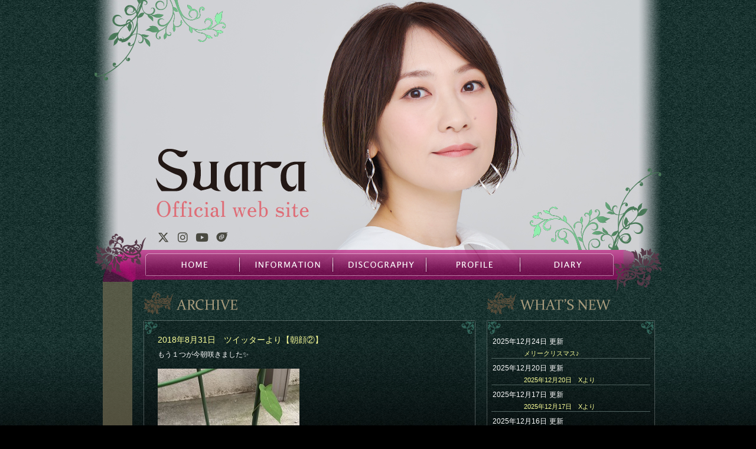

--- FILE ---
content_type: text/html; charset=UTF-8
request_url: https://fixrecords.com/suara/date/2018/08
body_size: 80235
content:
<!DOCTYPE html>
<html lang="ja">
<head>
<meta charset="UTF-8" />
<meta http-equiv="X-UA-Compatible" content="IE=edge,chrome=1" />
<!--[if lt IE 9]>
<script src="/js/html5shiv.js"></script>
<link rel="stylesheet" type="text/css" href="/css/ie8.css" media="screen,print">
<![endif]-->
<title>8月 | 2018 | Suara 公式サイト</title>
<link rel="shortcut icon" type="image/x-icon" href="/favicon.ico"/>
<link rel="stylesheet" type="text/css" media="all" href="https://fixrecords.com/suara/wp-content/themes/fixrecords/css/suara/local.css" />
<link rel="stylesheet" href="https://cdnjs.cloudflare.com/ajax/libs/font-awesome/6.4.2/css/all.min.css" integrity="sha512-z3gLpd7yknf1YoNbCzqRKc4qyor8gaKU1qmn+CShxbuBusANI9QpRohGBreCFkKxLhei6S9CQXFEbbKuqLg0DA==" crossorigin="anonymous" referrerpolicy="no-referrer">
	<script type="text/javascript" src="/js/jquery.min.js"></script>
<meta name='robots' content='max-image-preview:large' />
	<style>img:is([sizes="auto" i], [sizes^="auto," i]) { contain-intrinsic-size: 3000px 1500px }</style>
	<link rel="alternate" type="application/rss+xml" title="Suara 公式サイト &raquo; フィード" href="https://fixrecords.com/suara/feed" />
<link rel="alternate" type="application/rss+xml" title="Suara 公式サイト &raquo; コメントフィード" href="https://fixrecords.com/suara/comments/feed" />
<script type="text/javascript">
/* <![CDATA[ */
window._wpemojiSettings = {"baseUrl":"https:\/\/s.w.org\/images\/core\/emoji\/16.0.1\/72x72\/","ext":".png","svgUrl":"https:\/\/s.w.org\/images\/core\/emoji\/16.0.1\/svg\/","svgExt":".svg","source":{"concatemoji":"https:\/\/fixrecords.com\/suara\/wp-includes\/js\/wp-emoji-release.min.js?ver=6.8.3"}};
/*! This file is auto-generated */
!function(s,n){var o,i,e;function c(e){try{var t={supportTests:e,timestamp:(new Date).valueOf()};sessionStorage.setItem(o,JSON.stringify(t))}catch(e){}}function p(e,t,n){e.clearRect(0,0,e.canvas.width,e.canvas.height),e.fillText(t,0,0);var t=new Uint32Array(e.getImageData(0,0,e.canvas.width,e.canvas.height).data),a=(e.clearRect(0,0,e.canvas.width,e.canvas.height),e.fillText(n,0,0),new Uint32Array(e.getImageData(0,0,e.canvas.width,e.canvas.height).data));return t.every(function(e,t){return e===a[t]})}function u(e,t){e.clearRect(0,0,e.canvas.width,e.canvas.height),e.fillText(t,0,0);for(var n=e.getImageData(16,16,1,1),a=0;a<n.data.length;a++)if(0!==n.data[a])return!1;return!0}function f(e,t,n,a){switch(t){case"flag":return n(e,"\ud83c\udff3\ufe0f\u200d\u26a7\ufe0f","\ud83c\udff3\ufe0f\u200b\u26a7\ufe0f")?!1:!n(e,"\ud83c\udde8\ud83c\uddf6","\ud83c\udde8\u200b\ud83c\uddf6")&&!n(e,"\ud83c\udff4\udb40\udc67\udb40\udc62\udb40\udc65\udb40\udc6e\udb40\udc67\udb40\udc7f","\ud83c\udff4\u200b\udb40\udc67\u200b\udb40\udc62\u200b\udb40\udc65\u200b\udb40\udc6e\u200b\udb40\udc67\u200b\udb40\udc7f");case"emoji":return!a(e,"\ud83e\udedf")}return!1}function g(e,t,n,a){var r="undefined"!=typeof WorkerGlobalScope&&self instanceof WorkerGlobalScope?new OffscreenCanvas(300,150):s.createElement("canvas"),o=r.getContext("2d",{willReadFrequently:!0}),i=(o.textBaseline="top",o.font="600 32px Arial",{});return e.forEach(function(e){i[e]=t(o,e,n,a)}),i}function t(e){var t=s.createElement("script");t.src=e,t.defer=!0,s.head.appendChild(t)}"undefined"!=typeof Promise&&(o="wpEmojiSettingsSupports",i=["flag","emoji"],n.supports={everything:!0,everythingExceptFlag:!0},e=new Promise(function(e){s.addEventListener("DOMContentLoaded",e,{once:!0})}),new Promise(function(t){var n=function(){try{var e=JSON.parse(sessionStorage.getItem(o));if("object"==typeof e&&"number"==typeof e.timestamp&&(new Date).valueOf()<e.timestamp+604800&&"object"==typeof e.supportTests)return e.supportTests}catch(e){}return null}();if(!n){if("undefined"!=typeof Worker&&"undefined"!=typeof OffscreenCanvas&&"undefined"!=typeof URL&&URL.createObjectURL&&"undefined"!=typeof Blob)try{var e="postMessage("+g.toString()+"("+[JSON.stringify(i),f.toString(),p.toString(),u.toString()].join(",")+"));",a=new Blob([e],{type:"text/javascript"}),r=new Worker(URL.createObjectURL(a),{name:"wpTestEmojiSupports"});return void(r.onmessage=function(e){c(n=e.data),r.terminate(),t(n)})}catch(e){}c(n=g(i,f,p,u))}t(n)}).then(function(e){for(var t in e)n.supports[t]=e[t],n.supports.everything=n.supports.everything&&n.supports[t],"flag"!==t&&(n.supports.everythingExceptFlag=n.supports.everythingExceptFlag&&n.supports[t]);n.supports.everythingExceptFlag=n.supports.everythingExceptFlag&&!n.supports.flag,n.DOMReady=!1,n.readyCallback=function(){n.DOMReady=!0}}).then(function(){return e}).then(function(){var e;n.supports.everything||(n.readyCallback(),(e=n.source||{}).concatemoji?t(e.concatemoji):e.wpemoji&&e.twemoji&&(t(e.twemoji),t(e.wpemoji)))}))}((window,document),window._wpemojiSettings);
/* ]]> */
</script>
<style id='wp-emoji-styles-inline-css' type='text/css'>

	img.wp-smiley, img.emoji {
		display: inline !important;
		border: none !important;
		box-shadow: none !important;
		height: 1em !important;
		width: 1em !important;
		margin: 0 0.07em !important;
		vertical-align: -0.1em !important;
		background: none !important;
		padding: 0 !important;
	}
</style>
<link rel='stylesheet' id='wp-block-library-css' href='https://fixrecords.com/suara/wp-includes/css/dist/block-library/style.min.css?ver=6.8.3' type='text/css' media='all' />
<style id='classic-theme-styles-inline-css' type='text/css'>
/*! This file is auto-generated */
.wp-block-button__link{color:#fff;background-color:#32373c;border-radius:9999px;box-shadow:none;text-decoration:none;padding:calc(.667em + 2px) calc(1.333em + 2px);font-size:1.125em}.wp-block-file__button{background:#32373c;color:#fff;text-decoration:none}
</style>
<style id='global-styles-inline-css' type='text/css'>
:root{--wp--preset--aspect-ratio--square: 1;--wp--preset--aspect-ratio--4-3: 4/3;--wp--preset--aspect-ratio--3-4: 3/4;--wp--preset--aspect-ratio--3-2: 3/2;--wp--preset--aspect-ratio--2-3: 2/3;--wp--preset--aspect-ratio--16-9: 16/9;--wp--preset--aspect-ratio--9-16: 9/16;--wp--preset--color--black: #000000;--wp--preset--color--cyan-bluish-gray: #abb8c3;--wp--preset--color--white: #ffffff;--wp--preset--color--pale-pink: #f78da7;--wp--preset--color--vivid-red: #cf2e2e;--wp--preset--color--luminous-vivid-orange: #ff6900;--wp--preset--color--luminous-vivid-amber: #fcb900;--wp--preset--color--light-green-cyan: #7bdcb5;--wp--preset--color--vivid-green-cyan: #00d084;--wp--preset--color--pale-cyan-blue: #8ed1fc;--wp--preset--color--vivid-cyan-blue: #0693e3;--wp--preset--color--vivid-purple: #9b51e0;--wp--preset--gradient--vivid-cyan-blue-to-vivid-purple: linear-gradient(135deg,rgba(6,147,227,1) 0%,rgb(155,81,224) 100%);--wp--preset--gradient--light-green-cyan-to-vivid-green-cyan: linear-gradient(135deg,rgb(122,220,180) 0%,rgb(0,208,130) 100%);--wp--preset--gradient--luminous-vivid-amber-to-luminous-vivid-orange: linear-gradient(135deg,rgba(252,185,0,1) 0%,rgba(255,105,0,1) 100%);--wp--preset--gradient--luminous-vivid-orange-to-vivid-red: linear-gradient(135deg,rgba(255,105,0,1) 0%,rgb(207,46,46) 100%);--wp--preset--gradient--very-light-gray-to-cyan-bluish-gray: linear-gradient(135deg,rgb(238,238,238) 0%,rgb(169,184,195) 100%);--wp--preset--gradient--cool-to-warm-spectrum: linear-gradient(135deg,rgb(74,234,220) 0%,rgb(151,120,209) 20%,rgb(207,42,186) 40%,rgb(238,44,130) 60%,rgb(251,105,98) 80%,rgb(254,248,76) 100%);--wp--preset--gradient--blush-light-purple: linear-gradient(135deg,rgb(255,206,236) 0%,rgb(152,150,240) 100%);--wp--preset--gradient--blush-bordeaux: linear-gradient(135deg,rgb(254,205,165) 0%,rgb(254,45,45) 50%,rgb(107,0,62) 100%);--wp--preset--gradient--luminous-dusk: linear-gradient(135deg,rgb(255,203,112) 0%,rgb(199,81,192) 50%,rgb(65,88,208) 100%);--wp--preset--gradient--pale-ocean: linear-gradient(135deg,rgb(255,245,203) 0%,rgb(182,227,212) 50%,rgb(51,167,181) 100%);--wp--preset--gradient--electric-grass: linear-gradient(135deg,rgb(202,248,128) 0%,rgb(113,206,126) 100%);--wp--preset--gradient--midnight: linear-gradient(135deg,rgb(2,3,129) 0%,rgb(40,116,252) 100%);--wp--preset--font-size--small: 13px;--wp--preset--font-size--medium: 20px;--wp--preset--font-size--large: 36px;--wp--preset--font-size--x-large: 42px;--wp--preset--spacing--20: 0.44rem;--wp--preset--spacing--30: 0.67rem;--wp--preset--spacing--40: 1rem;--wp--preset--spacing--50: 1.5rem;--wp--preset--spacing--60: 2.25rem;--wp--preset--spacing--70: 3.38rem;--wp--preset--spacing--80: 5.06rem;--wp--preset--shadow--natural: 6px 6px 9px rgba(0, 0, 0, 0.2);--wp--preset--shadow--deep: 12px 12px 50px rgba(0, 0, 0, 0.4);--wp--preset--shadow--sharp: 6px 6px 0px rgba(0, 0, 0, 0.2);--wp--preset--shadow--outlined: 6px 6px 0px -3px rgba(255, 255, 255, 1), 6px 6px rgba(0, 0, 0, 1);--wp--preset--shadow--crisp: 6px 6px 0px rgba(0, 0, 0, 1);}:where(.is-layout-flex){gap: 0.5em;}:where(.is-layout-grid){gap: 0.5em;}body .is-layout-flex{display: flex;}.is-layout-flex{flex-wrap: wrap;align-items: center;}.is-layout-flex > :is(*, div){margin: 0;}body .is-layout-grid{display: grid;}.is-layout-grid > :is(*, div){margin: 0;}:where(.wp-block-columns.is-layout-flex){gap: 2em;}:where(.wp-block-columns.is-layout-grid){gap: 2em;}:where(.wp-block-post-template.is-layout-flex){gap: 1.25em;}:where(.wp-block-post-template.is-layout-grid){gap: 1.25em;}.has-black-color{color: var(--wp--preset--color--black) !important;}.has-cyan-bluish-gray-color{color: var(--wp--preset--color--cyan-bluish-gray) !important;}.has-white-color{color: var(--wp--preset--color--white) !important;}.has-pale-pink-color{color: var(--wp--preset--color--pale-pink) !important;}.has-vivid-red-color{color: var(--wp--preset--color--vivid-red) !important;}.has-luminous-vivid-orange-color{color: var(--wp--preset--color--luminous-vivid-orange) !important;}.has-luminous-vivid-amber-color{color: var(--wp--preset--color--luminous-vivid-amber) !important;}.has-light-green-cyan-color{color: var(--wp--preset--color--light-green-cyan) !important;}.has-vivid-green-cyan-color{color: var(--wp--preset--color--vivid-green-cyan) !important;}.has-pale-cyan-blue-color{color: var(--wp--preset--color--pale-cyan-blue) !important;}.has-vivid-cyan-blue-color{color: var(--wp--preset--color--vivid-cyan-blue) !important;}.has-vivid-purple-color{color: var(--wp--preset--color--vivid-purple) !important;}.has-black-background-color{background-color: var(--wp--preset--color--black) !important;}.has-cyan-bluish-gray-background-color{background-color: var(--wp--preset--color--cyan-bluish-gray) !important;}.has-white-background-color{background-color: var(--wp--preset--color--white) !important;}.has-pale-pink-background-color{background-color: var(--wp--preset--color--pale-pink) !important;}.has-vivid-red-background-color{background-color: var(--wp--preset--color--vivid-red) !important;}.has-luminous-vivid-orange-background-color{background-color: var(--wp--preset--color--luminous-vivid-orange) !important;}.has-luminous-vivid-amber-background-color{background-color: var(--wp--preset--color--luminous-vivid-amber) !important;}.has-light-green-cyan-background-color{background-color: var(--wp--preset--color--light-green-cyan) !important;}.has-vivid-green-cyan-background-color{background-color: var(--wp--preset--color--vivid-green-cyan) !important;}.has-pale-cyan-blue-background-color{background-color: var(--wp--preset--color--pale-cyan-blue) !important;}.has-vivid-cyan-blue-background-color{background-color: var(--wp--preset--color--vivid-cyan-blue) !important;}.has-vivid-purple-background-color{background-color: var(--wp--preset--color--vivid-purple) !important;}.has-black-border-color{border-color: var(--wp--preset--color--black) !important;}.has-cyan-bluish-gray-border-color{border-color: var(--wp--preset--color--cyan-bluish-gray) !important;}.has-white-border-color{border-color: var(--wp--preset--color--white) !important;}.has-pale-pink-border-color{border-color: var(--wp--preset--color--pale-pink) !important;}.has-vivid-red-border-color{border-color: var(--wp--preset--color--vivid-red) !important;}.has-luminous-vivid-orange-border-color{border-color: var(--wp--preset--color--luminous-vivid-orange) !important;}.has-luminous-vivid-amber-border-color{border-color: var(--wp--preset--color--luminous-vivid-amber) !important;}.has-light-green-cyan-border-color{border-color: var(--wp--preset--color--light-green-cyan) !important;}.has-vivid-green-cyan-border-color{border-color: var(--wp--preset--color--vivid-green-cyan) !important;}.has-pale-cyan-blue-border-color{border-color: var(--wp--preset--color--pale-cyan-blue) !important;}.has-vivid-cyan-blue-border-color{border-color: var(--wp--preset--color--vivid-cyan-blue) !important;}.has-vivid-purple-border-color{border-color: var(--wp--preset--color--vivid-purple) !important;}.has-vivid-cyan-blue-to-vivid-purple-gradient-background{background: var(--wp--preset--gradient--vivid-cyan-blue-to-vivid-purple) !important;}.has-light-green-cyan-to-vivid-green-cyan-gradient-background{background: var(--wp--preset--gradient--light-green-cyan-to-vivid-green-cyan) !important;}.has-luminous-vivid-amber-to-luminous-vivid-orange-gradient-background{background: var(--wp--preset--gradient--luminous-vivid-amber-to-luminous-vivid-orange) !important;}.has-luminous-vivid-orange-to-vivid-red-gradient-background{background: var(--wp--preset--gradient--luminous-vivid-orange-to-vivid-red) !important;}.has-very-light-gray-to-cyan-bluish-gray-gradient-background{background: var(--wp--preset--gradient--very-light-gray-to-cyan-bluish-gray) !important;}.has-cool-to-warm-spectrum-gradient-background{background: var(--wp--preset--gradient--cool-to-warm-spectrum) !important;}.has-blush-light-purple-gradient-background{background: var(--wp--preset--gradient--blush-light-purple) !important;}.has-blush-bordeaux-gradient-background{background: var(--wp--preset--gradient--blush-bordeaux) !important;}.has-luminous-dusk-gradient-background{background: var(--wp--preset--gradient--luminous-dusk) !important;}.has-pale-ocean-gradient-background{background: var(--wp--preset--gradient--pale-ocean) !important;}.has-electric-grass-gradient-background{background: var(--wp--preset--gradient--electric-grass) !important;}.has-midnight-gradient-background{background: var(--wp--preset--gradient--midnight) !important;}.has-small-font-size{font-size: var(--wp--preset--font-size--small) !important;}.has-medium-font-size{font-size: var(--wp--preset--font-size--medium) !important;}.has-large-font-size{font-size: var(--wp--preset--font-size--large) !important;}.has-x-large-font-size{font-size: var(--wp--preset--font-size--x-large) !important;}
:where(.wp-block-post-template.is-layout-flex){gap: 1.25em;}:where(.wp-block-post-template.is-layout-grid){gap: 1.25em;}
:where(.wp-block-columns.is-layout-flex){gap: 2em;}:where(.wp-block-columns.is-layout-grid){gap: 2em;}
:root :where(.wp-block-pullquote){font-size: 1.5em;line-height: 1.6;}
</style>
<link rel='stylesheet' id='contact-form-7-css' href='https://fixrecords.com/suara/wp-content/plugins/contact-form-7/includes/css/styles.css?ver=6.1' type='text/css' media='all' />
<link rel='stylesheet' id='tablepress-default-css' href='https://fixrecords.com/suara/wp-content/plugins/tablepress/css/build/default.css?ver=3.1.3' type='text/css' media='all' />
<link rel='stylesheet' id='jquery.lightbox.min.css-css' href='https://fixrecords.com/suara/wp-content/plugins/wp-jquery-lightbox/lightboxes/wp-jquery-lightbox/styles/lightbox.min.css?ver=2.3.4' type='text/css' media='all' />
<link rel='stylesheet' id='jqlb-overrides-css' href='https://fixrecords.com/suara/wp-content/plugins/wp-jquery-lightbox/lightboxes/wp-jquery-lightbox/styles/overrides.css?ver=2.3.4' type='text/css' media='all' />
<style id='jqlb-overrides-inline-css' type='text/css'>

			#outerImageContainer {
				box-shadow: 0 0 4px 2px rgba(0,0,0,.2);
			}
			#imageContainer{
				padding: 6px;
			}
			#imageDataContainer {
				box-shadow: none;
				z-index: auto;
			}
			#prevArrow,
			#nextArrow{
				background-color: rgba(255,255,255,.7;
				color: #000000;
			}
</style>
<script type="text/javascript" src="https://fixrecords.com/suara/wp-includes/js/jquery/jquery.min.js?ver=3.7.1" id="jquery-core-js"></script>
<script type="text/javascript" src="https://fixrecords.com/suara/wp-includes/js/jquery/jquery-migrate.min.js?ver=3.4.1" id="jquery-migrate-js"></script>
<link rel="https://api.w.org/" href="https://fixrecords.com/suara/wp-json/" /><link rel="EditURI" type="application/rsd+xml" title="RSD" href="https://fixrecords.com/suara/xmlrpc.php?rsd" />
<meta name="generator" content="WordPress 6.8.3" />


<script type="text/javascript" src="/js/googleAnalytics.js"></script>
</head>

<body class="archive date wp-theme-fixrecords">
<div id="wrap">

<div id="header">
	<h1></h1>

<ul id="globalNavi">
<li id="gn-home"	><a href="/suara/">HOME</a></li>
<li id="gn-info"	><a href="/information/?artist=suara">INFORMATION</a></li>
<li id="gn-disc"	><a href="/discography/?artist=suara">DISCOGRAPHY</a></li>
<li id="gn-prof"	><a href="/suara/profile/">PROFILE</a></li>
<li id="gn-diar"	><a href="/suara/diary/">DIARY</a></li>
</ul><!-- /#globalNavi -->
<nav id="link">
	<ul>
		<li id="navLink-x"><a href="https://twitter.com/Suara_FIX" target="_blank" title="X"><i class="fa-brands fa-x-twitter fa-fw"></i></a></li>
		<li id="navLink-x"><a href="https://www.instagram.com/suarachan0803/" target="_blank" title="Instagram"><i class="fa-brands fa-instagram fa-fw"></i></a></li>
		<li id="navLink-yt"><a href="https://www.youtube.com/@SuaraFIXRECORDS" target="_blank" title="YouTube"><i class="fa-brands fa-youtube fa-fw"></i></a></li>
		<li id="navLink-lf"><a href="https://ssm.lnk.to/suara" target="_blank" title="Linkfire"><img src="/css/common/linkfire_logo.svg" alt="Linkfire"></a></li>
	</ul>
</nav>

</div><!-- /#header -->

<div id="wrapMain"><img src="/suara/wp-content/themes/fixrecords/css/suara/wrapMain.png" id="wrapMainBg">
<div class="areaLeft">
<div id="container">

	<div id="content" role="main" class="archive">
		<div id="contentHeader">
			<h1 id="h1_archive"><span id="h1-name">ARCHIVE</span></h1>
		</div><!-- /#contentHeader -->






<div class="postHeader"></div><!-- /#postHeader-->
		<div id="post-8587" class="post-8587 post type-post status-publish format-standard hentry category-diary">


			<h2 class="entry-title"><a href="https://fixrecords.com/suara/8587" title="2018年8月31日　ツイッターより【朝顔②】 へのパーマリンク" rel="bookmark">2018年8月31日　ツイッターより【朝顔②】</a></h2>

				<div class="entry-summary">

<p>もう１つが今朝咲きました✨<br />
　<br />
<a href="https://fixrecords.com/suara/wp-content/uploads/sites/2/2019/02/20180831.jpg" rel="lightbox[8587]"><img fetchpriority="high" decoding="async" src="https://fixrecords.com/suara/wp-content/uploads/sites/2/2019/02/20180831.jpg" alt="" width="240" height="320" class="alignnone size-full wp-image-8588" srcset="https://fixrecords.com/suara/wp-content/uploads/sites/2/2019/02/20180831.jpg 240w, https://fixrecords.com/suara/wp-content/uploads/sites/2/2019/02/20180831-113x150.jpg 113w" sizes="(max-width: 240px) 100vw, 240px" /></a><br />
　　<br />
なんだかイキイキしてます。<br />
　<br />
真夏の間は休んでたんですね、きっと😆<br />
　</p>

			</div><!-- .entry-summary -->
			</div><!-- #post-## -->
		<div class="postFooter">
			<span class="entry-date">公開：<a href="https://fixrecords.com/suara/8587" title="更新：2019年2月28日 16:24">2018年8月31日</a></span>
<span class="comments-link"></span>
					</div>
<div class="postHeader"></div><!-- /#postHeader-->
		<div id="post-8582" class="post-8582 post type-post status-publish format-standard hentry category-diary">


			<h2 class="entry-title"><a href="https://fixrecords.com/suara/8582" title="2018年8月30日　ツイッターより【朝顔①】 へのパーマリンク" rel="bookmark">2018年8月30日　ツイッターより【朝顔①】</a></h2>

				<div class="entry-summary">

<p>ウチの朝顔、7月頭に一度咲いたきり、茎も葉も全てが枯れてしまったのでもうお水もあげてなかったのですが、それから約2ヶ月…完全に枯れていた茎の途中からまた伸びてきて…！<br />
夏の終わりに綺麗な姿を見せてくれました🎶<br />
　<br />
<a href="https://fixrecords.com/suara/wp-content/uploads/sites/2/2019/02/20180830.jpg" rel="lightbox[8582]"><img decoding="async" src="https://fixrecords.com/suara/wp-content/uploads/sites/2/2019/02/20180830.jpg" alt="" width="293" height="320" class="alignnone size-full wp-image-8583" srcset="https://fixrecords.com/suara/wp-content/uploads/sites/2/2019/02/20180830.jpg 293w, https://fixrecords.com/suara/wp-content/uploads/sites/2/2019/02/20180830-137x150.jpg 137w, https://fixrecords.com/suara/wp-content/uploads/sites/2/2019/02/20180830-240x262.jpg 240w" sizes="(max-width: 293px) 100vw, 293px" /></a>　<br />
　<br />
ビックリ‼️生命力ってすごい😆<br />
　<br />
あともう１つ咲きそうです⭐︎<br />
　</p>

			</div><!-- .entry-summary -->
			</div><!-- #post-## -->
		<div class="postFooter">
			<span class="entry-date">公開：<a href="https://fixrecords.com/suara/8582" title="更新：2019年2月28日 16:25">2018年8月30日</a></span>
<span class="comments-link"></span>
					</div>
<div class="postHeader"></div><!-- /#postHeader-->
		<div id="post-8577" class="post-8577 post type-post status-publish format-standard hentry category-diary">


			<h2 class="entry-title"><a href="https://fixrecords.com/suara/8577" title="2018年8月27日　ツイッターより【さくらももこさん】 へのパーマリンク" rel="bookmark">2018年8月27日　ツイッターより【さくらももこさん】</a></h2>

				<div class="entry-summary">

<p>雷がヤバい⚡️<br />
　<br />
怖すぎてソファで子供と二人固まってる😱<br />
　<br />
早く収まって〜<br />
　<br />
帰宅途中の方などくれぐれもお気をつけ下さい‼️<br />
　<br />
***************************************************<br />
　<br />
そして今、さくらももこさんの訃報を知り、とてもショックです…<br />
　<br />
りぼん連載の頃から読んでましたし、まる子ちゃんだけでなくエッセイも大好きで。<br />
アニメも今も毎週観てます。<br />
　<br />
たくさんの楽しい作品をありがとうございました！<br />
　<br />
ご冥福をお祈りいたします。<br />
　<br />
<a href="https://fixrecords.com/suara/wp-content/uploads/sites/2/2019/02/20180827.jpg" rel="lightbox[8577]"><img decoding="async" src="https://fixrecords.com/suara/wp-content/uploads/sites/2/2019/02/20180827.jpg" alt="" width="240" height="320" class="alignnone size-full wp-image-8578" srcset="https://fixrecords.com/suara/wp-content/uploads/sites/2/2019/02/20180827.jpg 240w, https://fixrecords.com/suara/wp-content/uploads/sites/2/2019/02/20180827-113x150.jpg 113w" sizes="(max-width: 240px) 100vw, 240px" /></a><br />
　</p>

			</div><!-- .entry-summary -->
			</div><!-- #post-## -->
		<div class="postFooter">
			<span class="entry-date">公開：<a href="https://fixrecords.com/suara/8577" title="更新：2019年2月28日 16:25">2018年8月27日</a></span>
<span class="comments-link"></span>
					</div>
<div class="postHeader"></div><!-- /#postHeader-->
		<div id="post-8573" class="post-8573 post type-post status-publish format-standard hentry category-diary">


			<h2 class="entry-title"><a href="https://fixrecords.com/suara/8573" title="2018年8月24日　ツイッターより【『理燃ーコトワリー』店舗特典】 へのパーマリンク" rel="bookmark">2018年8月24日　ツイッターより【『理燃ーコトワリー』店舗特典】</a></h2>

				<div class="entry-summary">

<p>ニューシングル『理燃ーコトワリー』の試聴と店舗特典が公開になりました✨<br />
　<br />
<a href="https://fixrecords.com/suara/wp-content/uploads/sites/2/2019/02/20180824.jpg" rel="lightbox[8573]"><img loading="lazy" decoding="async" src="https://fixrecords.com/suara/wp-content/uploads/sites/2/2019/02/20180824.jpg" alt="" width="320" height="176" class="alignnone size-full wp-image-8574" srcset="https://fixrecords.com/suara/wp-content/uploads/sites/2/2019/02/20180824.jpg 320w, https://fixrecords.com/suara/wp-content/uploads/sites/2/2019/02/20180824-150x83.jpg 150w, https://fixrecords.com/suara/wp-content/uploads/sites/2/2019/02/20180824-240x132.jpg 240w" sizes="auto, (max-width: 320px) 100vw, 320px" /></a>　<br />
　　<br />
よろしくお願いします‼️<br />
　<br />
カップリング曲の『雨宿り』『残夢』もチェックしてみて下さいね😆<br />
　<br />
　<br />
トップ画像も理燃仕様に変わりましたが、相変わらず男顔ですわー🤣<br />
アイコンだけでも可愛くね💕<br />
　</p>

			</div><!-- .entry-summary -->
			</div><!-- #post-## -->
		<div class="postFooter">
			<span class="entry-date">公開：<a href="https://fixrecords.com/suara/8573" title="更新：2019年2月28日 16:25">2018年8月24日</a></span>
<span class="comments-link"></span>
					</div>
<div class="postHeader"></div><!-- /#postHeader-->
		<div id="post-8567" class="post-8567 post type-post status-publish format-standard hentry category-diary">


			<h2 class="entry-title"><a href="https://fixrecords.com/suara/8567" title="2018年8月21日　ツイッターより【バーベキュー】 へのパーマリンク" rel="bookmark">2018年8月21日　ツイッターより【バーベキュー】</a></h2>

				<div class="entry-summary">

<p>先日、ドラムの畑くんのお家でバーベキューしました😊<br />
　<br />
<a href="https://fixrecords.com/suara/wp-content/uploads/sites/2/2019/02/20180821a.jpg" rel="lightbox[8567]"><img loading="lazy" decoding="async" src="https://fixrecords.com/suara/wp-content/uploads/sites/2/2019/02/20180821a.jpg" alt="" width="240" height="320" class="alignnone size-full wp-image-8568" srcset="https://fixrecords.com/suara/wp-content/uploads/sites/2/2019/02/20180821a.jpg 240w, https://fixrecords.com/suara/wp-content/uploads/sites/2/2019/02/20180821a-113x150.jpg 113w" sizes="auto, (max-width: 240px) 100vw, 240px" /></a>　<br />
　<br />
コンロを手作りされたって聞いてたので、この夏こそは！と計画✨<br />
　<br />
ベースの文ちゃん、ローディーのヘンリーさん、FIXからは有村さん、れなちゃんが集まれました！<br />
　<br />
丹波の黒豆畑が広がるのどかな風景に癒され、猪のお肉が美味しかった〜🎶<br />
　<br />
<a href="https://fixrecords.com/suara/wp-content/uploads/sites/2/2019/02/20180821b.jpg" rel="lightbox[8567]"><img loading="lazy" decoding="async" src="https://fixrecords.com/suara/wp-content/uploads/sites/2/2019/02/20180821b.jpg" alt="" width="320" height="180" class="alignnone size-full wp-image-8569" srcset="https://fixrecords.com/suara/wp-content/uploads/sites/2/2019/02/20180821b.jpg 320w, https://fixrecords.com/suara/wp-content/uploads/sites/2/2019/02/20180821b-150x84.jpg 150w, https://fixrecords.com/suara/wp-content/uploads/sites/2/2019/02/20180821b-240x135.jpg 240w" sizes="auto, (max-width: 320px) 100vw, 320px" /></a><br />
　<br />
<a href="https://fixrecords.com/suara/wp-content/uploads/sites/2/2019/02/20180821c.jpg" rel="lightbox[8567]"><img loading="lazy" decoding="async" src="https://fixrecords.com/suara/wp-content/uploads/sites/2/2019/02/20180821c.jpg" alt="" width="320" height="180" class="alignnone size-full wp-image-8570" srcset="https://fixrecords.com/suara/wp-content/uploads/sites/2/2019/02/20180821c.jpg 320w, https://fixrecords.com/suara/wp-content/uploads/sites/2/2019/02/20180821c-150x84.jpg 150w, https://fixrecords.com/suara/wp-content/uploads/sites/2/2019/02/20180821c-240x135.jpg 240w" sizes="auto, (max-width: 320px) 100vw, 320px" /></a><br />
　</p>

			</div><!-- .entry-summary -->
			</div><!-- #post-## -->
		<div class="postFooter">
			<span class="entry-date">公開：<a href="https://fixrecords.com/suara/8567" title="更新：2019年2月28日 16:26">2018年8月21日</a></span>
<span class="comments-link"></span>
					</div>
				<div id="nav-below" class="navigation">
					<div class="nav-previous"><a href="https://fixrecords.com/suara/date/2018/08/page/2" ><span class="meta-nav">&larr;</span> 古い投稿</a></div>
					<div class="nav-next"></div>
				</div><!-- #nav-below -->
	</div></div><!-- /#content /#container [/sub_contentHeader.php] -->
</div><!-- /areaLeft -->
	<div id="areaRight">
		<div class="widget-areaHeader">
			<h1 id="h1_whatsnew">WHAT'S NEW</h1>
		</div><!-- .widget-areaHeader -->
		<div class="widget-area whatsnew ">
			<ul id="entry-list">
<li><span class="entry-date">2025年12月24日</span><span class="dateMean">更新</span><a href="https://fixrecords.com/suara/12887">メリークリスマス♪</a></li>
<li><span class="entry-date">2025年12月20日</span><span class="dateMean">更新</span><a href="https://fixrecords.com/suara/12976">2025年12月20日　Xより</a></li>
<li><span class="entry-date">2025年12月17日</span><span class="dateMean">更新</span><a href="https://fixrecords.com/suara/12967">2025年12月17日　Xより</a></li>
<li><span class="entry-date">2025年12月16日</span><span class="dateMean">更新</span><a href="https://fixrecords.com/suara/12961">2025年12月16日　Xより</a></li>
<li><span class="entry-date">2025年12月14日</span><span class="dateMean">更新</span><a href="https://fixrecords.com/suara/12957">2025年12月14日　Xより</a></li>
			</ul>
		</div><!-- .widget-area -->
		<div class="widget-areaFooter"></div>
		<div class="widget-areaHeader">
			<h1 id="h1_archive">ARCHIVE</h1>
		</div><!-- .widget-areaHeader -->

		<div class="widget-area">
			<ul id="archives" class="xoxo">
			<li class="widget-container widget_archive">
				<ul>
<select onchange="document.location.href=this.options[this.selectedIndex].value;" id="selArchives">	<option value='https://fixrecords.com/suara/date/2025/12'> 2025年12月 &nbsp;(12)</option>
	<option value='https://fixrecords.com/suara/date/2025/11'> 2025年11月 &nbsp;(10)</option>
	<option value='https://fixrecords.com/suara/date/2025/10'> 2025年10月 &nbsp;(6)</option>
	<option value='https://fixrecords.com/suara/date/2025/09'> 2025年9月 &nbsp;(12)</option>
	<option value='https://fixrecords.com/suara/date/2025/08'> 2025年8月 &nbsp;(10)</option>
	<option value='https://fixrecords.com/suara/date/2025/07'> 2025年7月 &nbsp;(16)</option>
	<option value='https://fixrecords.com/suara/date/2025/06'> 2025年6月 &nbsp;(12)</option>
	<option value='https://fixrecords.com/suara/date/2025/05'> 2025年5月 &nbsp;(17)</option>
	<option value='https://fixrecords.com/suara/date/2025/04'> 2025年4月 &nbsp;(19)</option>
	<option value='https://fixrecords.com/suara/date/2025/03'> 2025年3月 &nbsp;(8)</option>
	<option value='https://fixrecords.com/suara/date/2025/02'> 2025年2月 &nbsp;(14)</option>
	<option value='https://fixrecords.com/suara/date/2025/01'> 2025年1月 &nbsp;(11)</option>
	<option value='https://fixrecords.com/suara/date/2024/12'> 2024年12月 &nbsp;(16)</option>
	<option value='https://fixrecords.com/suara/date/2024/11'> 2024年11月 &nbsp;(18)</option>
	<option value='https://fixrecords.com/suara/date/2024/10'> 2024年10月 &nbsp;(19)</option>
	<option value='https://fixrecords.com/suara/date/2024/09'> 2024年9月 &nbsp;(14)</option>
	<option value='https://fixrecords.com/suara/date/2024/08'> 2024年8月 &nbsp;(15)</option>
	<option value='https://fixrecords.com/suara/date/2024/07'> 2024年7月 &nbsp;(21)</option>
	<option value='https://fixrecords.com/suara/date/2024/06'> 2024年6月 &nbsp;(13)</option>
	<option value='https://fixrecords.com/suara/date/2024/05'> 2024年5月 &nbsp;(19)</option>
	<option value='https://fixrecords.com/suara/date/2024/04'> 2024年4月 &nbsp;(19)</option>
	<option value='https://fixrecords.com/suara/date/2024/03'> 2024年3月 &nbsp;(8)</option>
	<option value='https://fixrecords.com/suara/date/2024/02'> 2024年2月 &nbsp;(14)</option>
	<option value='https://fixrecords.com/suara/date/2024/01'> 2024年1月 &nbsp;(12)</option>
	<option value='https://fixrecords.com/suara/date/2023/12'> 2023年12月 &nbsp;(11)</option>
	<option value='https://fixrecords.com/suara/date/2023/11'> 2023年11月 &nbsp;(15)</option>
	<option value='https://fixrecords.com/suara/date/2023/10'> 2023年10月 &nbsp;(13)</option>
	<option value='https://fixrecords.com/suara/date/2023/09'> 2023年9月 &nbsp;(13)</option>
	<option value='https://fixrecords.com/suara/date/2023/08'> 2023年8月 &nbsp;(11)</option>
	<option value='https://fixrecords.com/suara/date/2023/07'> 2023年7月 &nbsp;(7)</option>
	<option value='https://fixrecords.com/suara/date/2023/06'> 2023年6月 &nbsp;(17)</option>
	<option value='https://fixrecords.com/suara/date/2023/05'> 2023年5月 &nbsp;(21)</option>
	<option value='https://fixrecords.com/suara/date/2023/04'> 2023年4月 &nbsp;(18)</option>
	<option value='https://fixrecords.com/suara/date/2023/03'> 2023年3月 &nbsp;(7)</option>
	<option value='https://fixrecords.com/suara/date/2023/02'> 2023年2月 &nbsp;(8)</option>
	<option value='https://fixrecords.com/suara/date/2023/01'> 2023年1月 &nbsp;(10)</option>
	<option value='https://fixrecords.com/suara/date/2022/12'> 2022年12月 &nbsp;(16)</option>
	<option value='https://fixrecords.com/suara/date/2022/11'> 2022年11月 &nbsp;(18)</option>
	<option value='https://fixrecords.com/suara/date/2022/10'> 2022年10月 &nbsp;(9)</option>
	<option value='https://fixrecords.com/suara/date/2022/09'> 2022年9月 &nbsp;(12)</option>
	<option value='https://fixrecords.com/suara/date/2022/08'> 2022年8月 &nbsp;(14)</option>
	<option value='https://fixrecords.com/suara/date/2022/07'> 2022年7月 &nbsp;(12)</option>
	<option value='https://fixrecords.com/suara/date/2022/06'> 2022年6月 &nbsp;(7)</option>
	<option value='https://fixrecords.com/suara/date/2022/05'> 2022年5月 &nbsp;(10)</option>
	<option value='https://fixrecords.com/suara/date/2022/04'> 2022年4月 &nbsp;(10)</option>
	<option value='https://fixrecords.com/suara/date/2022/03'> 2022年3月 &nbsp;(12)</option>
	<option value='https://fixrecords.com/suara/date/2022/02'> 2022年2月 &nbsp;(6)</option>
	<option value='https://fixrecords.com/suara/date/2022/01'> 2022年1月 &nbsp;(14)</option>
	<option value='https://fixrecords.com/suara/date/2021/12'> 2021年12月 &nbsp;(10)</option>
	<option value='https://fixrecords.com/suara/date/2021/11'> 2021年11月 &nbsp;(11)</option>
	<option value='https://fixrecords.com/suara/date/2021/10'> 2021年10月 &nbsp;(7)</option>
	<option value='https://fixrecords.com/suara/date/2021/09'> 2021年9月 &nbsp;(7)</option>
	<option value='https://fixrecords.com/suara/date/2021/08'> 2021年8月 &nbsp;(8)</option>
	<option value='https://fixrecords.com/suara/date/2021/07'> 2021年7月 &nbsp;(11)</option>
	<option value='https://fixrecords.com/suara/date/2021/06'> 2021年6月 &nbsp;(8)</option>
	<option value='https://fixrecords.com/suara/date/2021/05'> 2021年5月 &nbsp;(5)</option>
	<option value='https://fixrecords.com/suara/date/2021/04'> 2021年4月 &nbsp;(4)</option>
	<option value='https://fixrecords.com/suara/date/2021/03'> 2021年3月 &nbsp;(6)</option>
	<option value='https://fixrecords.com/suara/date/2021/02'> 2021年2月 &nbsp;(2)</option>
	<option value='https://fixrecords.com/suara/date/2021/01'> 2021年1月 &nbsp;(4)</option>
	<option value='https://fixrecords.com/suara/date/2020/12'> 2020年12月 &nbsp;(6)</option>
	<option value='https://fixrecords.com/suara/date/2020/11'> 2020年11月 &nbsp;(9)</option>
	<option value='https://fixrecords.com/suara/date/2020/10'> 2020年10月 &nbsp;(3)</option>
	<option value='https://fixrecords.com/suara/date/2020/09'> 2020年9月 &nbsp;(7)</option>
	<option value='https://fixrecords.com/suara/date/2020/08'> 2020年8月 &nbsp;(1)</option>
	<option value='https://fixrecords.com/suara/date/2020/07'> 2020年7月 &nbsp;(3)</option>
	<option value='https://fixrecords.com/suara/date/2020/06'> 2020年6月 &nbsp;(6)</option>
	<option value='https://fixrecords.com/suara/date/2020/05'> 2020年5月 &nbsp;(7)</option>
	<option value='https://fixrecords.com/suara/date/2020/04'> 2020年4月 &nbsp;(3)</option>
	<option value='https://fixrecords.com/suara/date/2020/03'> 2020年3月 &nbsp;(4)</option>
	<option value='https://fixrecords.com/suara/date/2020/02'> 2020年2月 &nbsp;(7)</option>
	<option value='https://fixrecords.com/suara/date/2020/01'> 2020年1月 &nbsp;(6)</option>
	<option value='https://fixrecords.com/suara/date/2019/12'> 2019年12月 &nbsp;(12)</option>
	<option value='https://fixrecords.com/suara/date/2019/11'> 2019年11月 &nbsp;(7)</option>
	<option value='https://fixrecords.com/suara/date/2019/10'> 2019年10月 &nbsp;(7)</option>
	<option value='https://fixrecords.com/suara/date/2019/09'> 2019年9月 &nbsp;(6)</option>
	<option value='https://fixrecords.com/suara/date/2019/08'> 2019年8月 &nbsp;(6)</option>
	<option value='https://fixrecords.com/suara/date/2019/07'> 2019年7月 &nbsp;(6)</option>
	<option value='https://fixrecords.com/suara/date/2019/06'> 2019年6月 &nbsp;(7)</option>
	<option value='https://fixrecords.com/suara/date/2019/05'> 2019年5月 &nbsp;(7)</option>
	<option value='https://fixrecords.com/suara/date/2019/04'> 2019年4月 &nbsp;(9)</option>
	<option value='https://fixrecords.com/suara/date/2019/03'> 2019年3月 &nbsp;(5)</option>
	<option value='https://fixrecords.com/suara/date/2019/02'> 2019年2月 &nbsp;(8)</option>
	<option value='https://fixrecords.com/suara/date/2019/01'> 2019年1月 &nbsp;(14)</option>
	<option value='https://fixrecords.com/suara/date/2018/12'> 2018年12月 &nbsp;(13)</option>
	<option value='https://fixrecords.com/suara/date/2018/11'> 2018年11月 &nbsp;(11)</option>
	<option value='https://fixrecords.com/suara/date/2018/10'> 2018年10月 &nbsp;(10)</option>
	<option value='https://fixrecords.com/suara/date/2018/09'> 2018年9月 &nbsp;(20)</option>
	<option value='https://fixrecords.com/suara/date/2018/08' selected='selected'> 2018年8月 &nbsp;(11)</option>
	<option value='https://fixrecords.com/suara/date/2018/07'> 2018年7月 &nbsp;(13)</option>
	<option value='https://fixrecords.com/suara/date/2018/06'> 2018年6月 &nbsp;(13)</option>
	<option value='https://fixrecords.com/suara/date/2018/05'> 2018年5月 &nbsp;(12)</option>
	<option value='https://fixrecords.com/suara/date/2018/04'> 2018年4月 &nbsp;(18)</option>
	<option value='https://fixrecords.com/suara/date/2018/03'> 2018年3月 &nbsp;(12)</option>
	<option value='https://fixrecords.com/suara/date/2018/02'> 2018年2月 &nbsp;(8)</option>
	<option value='https://fixrecords.com/suara/date/2018/01'> 2018年1月 &nbsp;(11)</option>
	<option value='https://fixrecords.com/suara/date/2017/12'> 2017年12月 &nbsp;(11)</option>
	<option value='https://fixrecords.com/suara/date/2017/11'> 2017年11月 &nbsp;(6)</option>
	<option value='https://fixrecords.com/suara/date/2017/10'> 2017年10月 &nbsp;(8)</option>
	<option value='https://fixrecords.com/suara/date/2017/09'> 2017年9月 &nbsp;(13)</option>
	<option value='https://fixrecords.com/suara/date/2017/08'> 2017年8月 &nbsp;(7)</option>
	<option value='https://fixrecords.com/suara/date/2017/07'> 2017年7月 &nbsp;(9)</option>
	<option value='https://fixrecords.com/suara/date/2017/06'> 2017年6月 &nbsp;(11)</option>
	<option value='https://fixrecords.com/suara/date/2017/05'> 2017年5月 &nbsp;(3)</option>
	<option value='https://fixrecords.com/suara/date/2017/04'> 2017年4月 &nbsp;(8)</option>
	<option value='https://fixrecords.com/suara/date/2017/03'> 2017年3月 &nbsp;(10)</option>
	<option value='https://fixrecords.com/suara/date/2017/02'> 2017年2月 &nbsp;(13)</option>
	<option value='https://fixrecords.com/suara/date/2017/01'> 2017年1月 &nbsp;(2)</option>
	<option value='https://fixrecords.com/suara/date/2016/12'> 2016年12月 &nbsp;(7)</option>
	<option value='https://fixrecords.com/suara/date/2016/11'> 2016年11月 &nbsp;(4)</option>
	<option value='https://fixrecords.com/suara/date/2016/10'> 2016年10月 &nbsp;(3)</option>
	<option value='https://fixrecords.com/suara/date/2016/08'> 2016年8月 &nbsp;(6)</option>
	<option value='https://fixrecords.com/suara/date/2016/07'> 2016年7月 &nbsp;(2)</option>
	<option value='https://fixrecords.com/suara/date/2016/06'> 2016年6月 &nbsp;(2)</option>
	<option value='https://fixrecords.com/suara/date/2016/05'> 2016年5月 &nbsp;(3)</option>
	<option value='https://fixrecords.com/suara/date/2016/04'> 2016年4月 &nbsp;(1)</option>
	<option value='https://fixrecords.com/suara/date/2016/03'> 2016年3月 &nbsp;(3)</option>
	<option value='https://fixrecords.com/suara/date/2016/02'> 2016年2月 &nbsp;(1)</option>
	<option value='https://fixrecords.com/suara/date/2016/01'> 2016年1月 &nbsp;(4)</option>
	<option value='https://fixrecords.com/suara/date/2015/12'> 2015年12月 &nbsp;(3)</option>
	<option value='https://fixrecords.com/suara/date/2015/11'> 2015年11月 &nbsp;(8)</option>
	<option value='https://fixrecords.com/suara/date/2015/10'> 2015年10月 &nbsp;(9)</option>
	<option value='https://fixrecords.com/suara/date/2015/09'> 2015年9月 &nbsp;(10)</option>
	<option value='https://fixrecords.com/suara/date/2015/08'> 2015年8月 &nbsp;(10)</option>
	<option value='https://fixrecords.com/suara/date/2015/07'> 2015年7月 &nbsp;(5)</option>
	<option value='https://fixrecords.com/suara/date/2015/06'> 2015年6月 &nbsp;(4)</option>
	<option value='https://fixrecords.com/suara/date/2015/05'> 2015年5月 &nbsp;(4)</option>
	<option value='https://fixrecords.com/suara/date/2015/04'> 2015年4月 &nbsp;(9)</option>
	<option value='https://fixrecords.com/suara/date/2015/03'> 2015年3月 &nbsp;(2)</option>
	<option value='https://fixrecords.com/suara/date/2015/02'> 2015年2月 &nbsp;(4)</option>
	<option value='https://fixrecords.com/suara/date/2015/01'> 2015年1月 &nbsp;(6)</option>
	<option value='https://fixrecords.com/suara/date/2014/12'> 2014年12月 &nbsp;(8)</option>
	<option value='https://fixrecords.com/suara/date/2014/11'> 2014年11月 &nbsp;(6)</option>
	<option value='https://fixrecords.com/suara/date/2014/10'> 2014年10月 &nbsp;(3)</option>
	<option value='https://fixrecords.com/suara/date/2014/09'> 2014年9月 &nbsp;(7)</option>
	<option value='https://fixrecords.com/suara/date/2014/08'> 2014年8月 &nbsp;(4)</option>
	<option value='https://fixrecords.com/suara/date/2014/07'> 2014年7月 &nbsp;(2)</option>
	<option value='https://fixrecords.com/suara/date/2014/06'> 2014年6月 &nbsp;(2)</option>
	<option value='https://fixrecords.com/suara/date/2014/05'> 2014年5月 &nbsp;(5)</option>
	<option value='https://fixrecords.com/suara/date/2014/04'> 2014年4月 &nbsp;(6)</option>
	<option value='https://fixrecords.com/suara/date/2014/03'> 2014年3月 &nbsp;(1)</option>
	<option value='https://fixrecords.com/suara/date/2014/02'> 2014年2月 &nbsp;(6)</option>
	<option value='https://fixrecords.com/suara/date/2014/01'> 2014年1月 &nbsp;(8)</option>
	<option value='https://fixrecords.com/suara/date/2013/12'> 2013年12月 &nbsp;(5)</option>
	<option value='https://fixrecords.com/suara/date/2013/11'> 2013年11月 &nbsp;(3)</option>
	<option value='https://fixrecords.com/suara/date/2013/10'> 2013年10月 &nbsp;(4)</option>
	<option value='https://fixrecords.com/suara/date/2013/09'> 2013年9月 &nbsp;(8)</option>
	<option value='https://fixrecords.com/suara/date/2013/08'> 2013年8月 &nbsp;(5)</option>
	<option value='https://fixrecords.com/suara/date/2013/07'> 2013年7月 &nbsp;(10)</option>
	<option value='https://fixrecords.com/suara/date/2013/06'> 2013年6月 &nbsp;(6)</option>
	<option value='https://fixrecords.com/suara/date/2013/05'> 2013年5月 &nbsp;(5)</option>
	<option value='https://fixrecords.com/suara/date/2013/04'> 2013年4月 &nbsp;(3)</option>
	<option value='https://fixrecords.com/suara/date/2013/03'> 2013年3月 &nbsp;(5)</option>
	<option value='https://fixrecords.com/suara/date/2013/02'> 2013年2月 &nbsp;(8)</option>
	<option value='https://fixrecords.com/suara/date/2013/01'> 2013年1月 &nbsp;(14)</option>
	<option value='https://fixrecords.com/suara/date/2012/12'> 2012年12月 &nbsp;(13)</option>
	<option value='https://fixrecords.com/suara/date/2012/11'> 2012年11月 &nbsp;(14)</option>
	<option value='https://fixrecords.com/suara/date/2012/10'> 2012年10月 &nbsp;(12)</option>
	<option value='https://fixrecords.com/suara/date/2012/09'> 2012年9月 &nbsp;(11)</option>
	<option value='https://fixrecords.com/suara/date/2012/08'> 2012年8月 &nbsp;(12)</option>
	<option value='https://fixrecords.com/suara/date/2012/07'> 2012年7月 &nbsp;(10)</option>
	<option value='https://fixrecords.com/suara/date/2012/06'> 2012年6月 &nbsp;(11)</option>
	<option value='https://fixrecords.com/suara/date/2012/05'> 2012年5月 &nbsp;(15)</option>
	<option value='https://fixrecords.com/suara/date/2012/04'> 2012年4月 &nbsp;(16)</option>
	<option value='https://fixrecords.com/suara/date/2012/03'> 2012年3月 &nbsp;(10)</option>
	<option value='https://fixrecords.com/suara/date/2012/02'> 2012年2月 &nbsp;(11)</option>
	<option value='https://fixrecords.com/suara/date/2012/01'> 2012年1月 &nbsp;(13)</option>
	<option value='https://fixrecords.com/suara/date/2011/12'> 2011年12月 &nbsp;(12)</option>
	<option value='https://fixrecords.com/suara/date/2011/11'> 2011年11月 &nbsp;(13)</option>
	<option value='https://fixrecords.com/suara/date/2011/10'> 2011年10月 &nbsp;(14)</option>
	<option value='https://fixrecords.com/suara/date/2011/09'> 2011年9月 &nbsp;(9)</option>
	<option value='https://fixrecords.com/suara/date/2011/08'> 2011年8月 &nbsp;(11)</option>
	<option value='https://fixrecords.com/suara/date/2011/07'> 2011年7月 &nbsp;(11)</option>
	<option value='https://fixrecords.com/suara/date/2011/06'> 2011年6月 &nbsp;(11)</option>
	<option value='https://fixrecords.com/suara/date/2011/05'> 2011年5月 &nbsp;(11)</option>
	<option value='https://fixrecords.com/suara/date/2011/04'> 2011年4月 &nbsp;(6)</option>
	<option value='https://fixrecords.com/suara/date/2011/03'> 2011年3月 &nbsp;(7)</option>
	<option value='https://fixrecords.com/suara/date/2011/02'> 2011年2月 &nbsp;(10)</option>
	<option value='https://fixrecords.com/suara/date/2011/01'> 2011年1月 &nbsp;(12)</option>
	<option value='https://fixrecords.com/suara/date/2010/12'> 2010年12月 &nbsp;(12)</option>
	<option value='https://fixrecords.com/suara/date/2010/11'> 2010年11月 &nbsp;(11)</option>
	<option value='https://fixrecords.com/suara/date/2010/10'> 2010年10月 &nbsp;(6)</option>
	<option value='https://fixrecords.com/suara/date/2010/09'> 2010年9月 &nbsp;(11)</option>
	<option value='https://fixrecords.com/suara/date/2010/08'> 2010年8月 &nbsp;(12)</option>
	<option value='https://fixrecords.com/suara/date/2010/07'> 2010年7月 &nbsp;(12)</option>
	<option value='https://fixrecords.com/suara/date/2010/06'> 2010年6月 &nbsp;(13)</option>
	<option value='https://fixrecords.com/suara/date/2010/05'> 2010年5月 &nbsp;(8)</option>
	<option value='https://fixrecords.com/suara/date/2010/04'> 2010年4月 &nbsp;(8)</option>
	<option value='https://fixrecords.com/suara/date/2010/03'> 2010年3月 &nbsp;(13)</option>
	<option value='https://fixrecords.com/suara/date/2010/02'> 2010年2月 &nbsp;(12)</option>
	<option value='https://fixrecords.com/suara/date/2010/01'> 2010年1月 &nbsp;(13)</option>
	<option value='https://fixrecords.com/suara/date/2009/12'> 2009年12月 &nbsp;(15)</option>
	<option value='https://fixrecords.com/suara/date/2009/11'> 2009年11月 &nbsp;(9)</option>
	<option value='https://fixrecords.com/suara/date/2009/10'> 2009年10月 &nbsp;(13)</option>
	<option value='https://fixrecords.com/suara/date/2009/09'> 2009年9月 &nbsp;(10)</option>
	<option value='https://fixrecords.com/suara/date/2009/08'> 2009年8月 &nbsp;(12)</option>
	<option value='https://fixrecords.com/suara/date/2009/07'> 2009年7月 &nbsp;(11)</option>
	<option value='https://fixrecords.com/suara/date/2009/06'> 2009年6月 &nbsp;(11)</option>
	<option value='https://fixrecords.com/suara/date/2009/05'> 2009年5月 &nbsp;(8)</option>
	<option value='https://fixrecords.com/suara/date/2009/04'> 2009年4月 &nbsp;(9)</option>
	<option value='https://fixrecords.com/suara/date/2009/03'> 2009年3月 &nbsp;(10)</option>
	<option value='https://fixrecords.com/suara/date/2009/02'> 2009年2月 &nbsp;(14)</option>
	<option value='https://fixrecords.com/suara/date/2009/01'> 2009年1月 &nbsp;(12)</option>
	<option value='https://fixrecords.com/suara/date/2008/12'> 2008年12月 &nbsp;(11)</option>
	<option value='https://fixrecords.com/suara/date/2008/11'> 2008年11月 &nbsp;(14)</option>
	<option value='https://fixrecords.com/suara/date/2008/10'> 2008年10月 &nbsp;(13)</option>
	<option value='https://fixrecords.com/suara/date/2008/09'> 2008年9月 &nbsp;(11)</option>
	<option value='https://fixrecords.com/suara/date/2008/08'> 2008年8月 &nbsp;(13)</option>
	<option value='https://fixrecords.com/suara/date/2008/07'> 2008年7月 &nbsp;(8)</option>
	<option value='https://fixrecords.com/suara/date/2008/06'> 2008年6月 &nbsp;(9)</option>
	<option value='https://fixrecords.com/suara/date/2008/05'> 2008年5月 &nbsp;(12)</option>
	<option value='https://fixrecords.com/suara/date/2008/04'> 2008年4月 &nbsp;(8)</option>
	<option value='https://fixrecords.com/suara/date/2008/03'> 2008年3月 &nbsp;(11)</option>
	<option value='https://fixrecords.com/suara/date/2008/02'> 2008年2月 &nbsp;(9)</option>
	<option value='https://fixrecords.com/suara/date/2008/01'> 2008年1月 &nbsp;(9)</option>
	<option value='https://fixrecords.com/suara/date/2007/12'> 2007年12月 &nbsp;(13)</option>
	<option value='https://fixrecords.com/suara/date/2007/11'> 2007年11月 &nbsp;(12)</option>
	<option value='https://fixrecords.com/suara/date/2007/10'> 2007年10月 &nbsp;(14)</option>
	<option value='https://fixrecords.com/suara/date/2007/09'> 2007年9月 &nbsp;(14)</option>
	<option value='https://fixrecords.com/suara/date/2007/08'> 2007年8月 &nbsp;(16)</option>
	<option value='https://fixrecords.com/suara/date/2007/07'> 2007年7月 &nbsp;(14)</option>
	<option value='https://fixrecords.com/suara/date/2007/06'> 2007年6月 &nbsp;(10)</option>
	<option value='https://fixrecords.com/suara/date/2007/05'> 2007年5月 &nbsp;(11)</option>
	<option value='https://fixrecords.com/suara/date/2007/04'> 2007年4月 &nbsp;(8)</option>
	<option value='https://fixrecords.com/suara/date/2007/03'> 2007年3月 &nbsp;(10)</option>
	<option value='https://fixrecords.com/suara/date/2007/02'> 2007年2月 &nbsp;(11)</option>
	<option value='https://fixrecords.com/suara/date/2007/01'> 2007年1月 &nbsp;(15)</option>
	<option value='https://fixrecords.com/suara/date/2006/12'> 2006年12月 &nbsp;(15)</option>
	<option value='https://fixrecords.com/suara/date/2006/11'> 2006年11月 &nbsp;(14)</option>
	<option value='https://fixrecords.com/suara/date/2006/10'> 2006年10月 &nbsp;(14)</option>
	<option value='https://fixrecords.com/suara/date/2006/09'> 2006年9月 &nbsp;(14)</option>
	<option value='https://fixrecords.com/suara/date/2006/08'> 2006年8月 &nbsp;(9)</option>
	<option value='https://fixrecords.com/suara/date/2006/07'> 2006年7月 &nbsp;(10)</option>
	<option value='https://fixrecords.com/suara/date/2006/06'> 2006年6月 &nbsp;(15)</option>
	<option value='https://fixrecords.com/suara/date/2006/05'> 2006年5月 &nbsp;(11)</option>
	<option value='https://fixrecords.com/suara/date/2006/04'> 2006年4月 &nbsp;(9)</option>
	<option value='https://fixrecords.com/suara/date/2006/03'> 2006年3月 &nbsp;(10)</option>
	<option value='https://fixrecords.com/suara/date/2006/02'> 2006年2月 &nbsp;(13)</option>
	<option value='https://fixrecords.com/suara/date/2006/01'> 2006年1月 &nbsp;(11)</option>
	<option value='https://fixrecords.com/suara/date/2005/12'> 2005年12月 &nbsp;(9)</option>
	<option value='https://fixrecords.com/suara/date/2005/11'> 2005年11月 &nbsp;(9)</option>
	<option value='https://fixrecords.com/suara/date/2005/10'> 2005年10月 &nbsp;(10)</option>
	<option value='https://fixrecords.com/suara/date/2005/09'> 2005年9月 &nbsp;(3)</option>
	<option value='https://fixrecords.com/suara/date/2000/10'> 2000年10月 &nbsp;(3)</option>
</select>				</ul>
			</li>
			</ul>
		</div><!-- .widget-area -->
		<div class="widget-areaFooter"></div>
		<div class="widget-areaHeader"></div>
		<div id="primary" class="widget-area" role="complementary">
			<ul class="xoxo">
				<li id="search-2" class="widget-container widget_search"><form role="search" method="get" id="searchform" class="searchform" action="https://fixrecords.com/suara/">
				<div>
					<label class="screen-reader-text" for="s">検索:</label>
					<input type="text" value="" name="s" id="s" />
					<input type="submit" id="searchsubmit" value="検索" />
				</div>
			</form></li>
		<li id="recent-posts-2" class="widget-container widget_recent_entries">
		<h3 class="widget-title">最近の投稿</h3>
		<ul>
											<li>
					<a href="https://fixrecords.com/suara/12887">メリークリスマス♪</a>
									</li>
											<li>
					<a href="https://fixrecords.com/suara/12976">2025年12月20日　Xより</a>
									</li>
											<li>
					<a href="https://fixrecords.com/suara/12967">2025年12月17日　Xより</a>
									</li>
											<li>
					<a href="https://fixrecords.com/suara/12961">2025年12月16日　Xより</a>
									</li>
											<li>
					<a href="https://fixrecords.com/suara/12957">2025年12月14日　Xより</a>
									</li>
					</ul>

		</li><li id="recent-comments-2" class="widget-container widget_recent_comments"><h3 class="widget-title">最近のコメント</h3><ul id="recentcomments"><li class="recentcomments"><a href="https://fixrecords.com/suara/12146#comment-48272">2025年1月4日　Xより</a> に <span class="comment-author-link">ハリノ タケシ</span> より</li><li class="recentcomments"><a href="https://fixrecords.com/suara/12127#comment-48269">明けましておめでとう！</a> に <span class="comment-author-link">ハリノ　タケシ</span> より</li><li class="recentcomments"><a href="https://fixrecords.com/suara/11173#comment-48212">メリークリスマス★</a> に <span class="comment-author-link">播野剛史</span> より</li><li class="recentcomments"><a href="https://fixrecords.com/suara/10957#comment-48164">「LIVE TOUR 2023 Infinity」完走♪</a> に <span class="comment-author-link"><a href="https://tinyurl.com/yoshiham" class="url" rel="ugc external nofollow">よしハムコロリ</a></span> より</li><li class="recentcomments"><a href="https://fixrecords.com/suara/10601#comment-48094">2022を振り返って</a> に <span class="comment-author-link">pingu love</span> より</li></ul></li><li id="archives-2" class="widget-container widget_archive"><h3 class="widget-title">アーカイブ</h3>
			<ul>
					<li><a href='https://fixrecords.com/suara/date/2025/12'>2025年12月</a></li>
	<li><a href='https://fixrecords.com/suara/date/2025/11'>2025年11月</a></li>
	<li><a href='https://fixrecords.com/suara/date/2025/10'>2025年10月</a></li>
	<li><a href='https://fixrecords.com/suara/date/2025/09'>2025年9月</a></li>
	<li><a href='https://fixrecords.com/suara/date/2025/08'>2025年8月</a></li>
	<li><a href='https://fixrecords.com/suara/date/2025/07'>2025年7月</a></li>
	<li><a href='https://fixrecords.com/suara/date/2025/06'>2025年6月</a></li>
	<li><a href='https://fixrecords.com/suara/date/2025/05'>2025年5月</a></li>
	<li><a href='https://fixrecords.com/suara/date/2025/04'>2025年4月</a></li>
	<li><a href='https://fixrecords.com/suara/date/2025/03'>2025年3月</a></li>
	<li><a href='https://fixrecords.com/suara/date/2025/02'>2025年2月</a></li>
	<li><a href='https://fixrecords.com/suara/date/2025/01'>2025年1月</a></li>
	<li><a href='https://fixrecords.com/suara/date/2024/12'>2024年12月</a></li>
	<li><a href='https://fixrecords.com/suara/date/2024/11'>2024年11月</a></li>
	<li><a href='https://fixrecords.com/suara/date/2024/10'>2024年10月</a></li>
	<li><a href='https://fixrecords.com/suara/date/2024/09'>2024年9月</a></li>
	<li><a href='https://fixrecords.com/suara/date/2024/08'>2024年8月</a></li>
	<li><a href='https://fixrecords.com/suara/date/2024/07'>2024年7月</a></li>
	<li><a href='https://fixrecords.com/suara/date/2024/06'>2024年6月</a></li>
	<li><a href='https://fixrecords.com/suara/date/2024/05'>2024年5月</a></li>
	<li><a href='https://fixrecords.com/suara/date/2024/04'>2024年4月</a></li>
	<li><a href='https://fixrecords.com/suara/date/2024/03'>2024年3月</a></li>
	<li><a href='https://fixrecords.com/suara/date/2024/02'>2024年2月</a></li>
	<li><a href='https://fixrecords.com/suara/date/2024/01'>2024年1月</a></li>
	<li><a href='https://fixrecords.com/suara/date/2023/12'>2023年12月</a></li>
	<li><a href='https://fixrecords.com/suara/date/2023/11'>2023年11月</a></li>
	<li><a href='https://fixrecords.com/suara/date/2023/10'>2023年10月</a></li>
	<li><a href='https://fixrecords.com/suara/date/2023/09'>2023年9月</a></li>
	<li><a href='https://fixrecords.com/suara/date/2023/08'>2023年8月</a></li>
	<li><a href='https://fixrecords.com/suara/date/2023/07'>2023年7月</a></li>
	<li><a href='https://fixrecords.com/suara/date/2023/06'>2023年6月</a></li>
	<li><a href='https://fixrecords.com/suara/date/2023/05'>2023年5月</a></li>
	<li><a href='https://fixrecords.com/suara/date/2023/04'>2023年4月</a></li>
	<li><a href='https://fixrecords.com/suara/date/2023/03'>2023年3月</a></li>
	<li><a href='https://fixrecords.com/suara/date/2023/02'>2023年2月</a></li>
	<li><a href='https://fixrecords.com/suara/date/2023/01'>2023年1月</a></li>
	<li><a href='https://fixrecords.com/suara/date/2022/12'>2022年12月</a></li>
	<li><a href='https://fixrecords.com/suara/date/2022/11'>2022年11月</a></li>
	<li><a href='https://fixrecords.com/suara/date/2022/10'>2022年10月</a></li>
	<li><a href='https://fixrecords.com/suara/date/2022/09'>2022年9月</a></li>
	<li><a href='https://fixrecords.com/suara/date/2022/08'>2022年8月</a></li>
	<li><a href='https://fixrecords.com/suara/date/2022/07'>2022年7月</a></li>
	<li><a href='https://fixrecords.com/suara/date/2022/06'>2022年6月</a></li>
	<li><a href='https://fixrecords.com/suara/date/2022/05'>2022年5月</a></li>
	<li><a href='https://fixrecords.com/suara/date/2022/04'>2022年4月</a></li>
	<li><a href='https://fixrecords.com/suara/date/2022/03'>2022年3月</a></li>
	<li><a href='https://fixrecords.com/suara/date/2022/02'>2022年2月</a></li>
	<li><a href='https://fixrecords.com/suara/date/2022/01'>2022年1月</a></li>
	<li><a href='https://fixrecords.com/suara/date/2021/12'>2021年12月</a></li>
	<li><a href='https://fixrecords.com/suara/date/2021/11'>2021年11月</a></li>
	<li><a href='https://fixrecords.com/suara/date/2021/10'>2021年10月</a></li>
	<li><a href='https://fixrecords.com/suara/date/2021/09'>2021年9月</a></li>
	<li><a href='https://fixrecords.com/suara/date/2021/08'>2021年8月</a></li>
	<li><a href='https://fixrecords.com/suara/date/2021/07'>2021年7月</a></li>
	<li><a href='https://fixrecords.com/suara/date/2021/06'>2021年6月</a></li>
	<li><a href='https://fixrecords.com/suara/date/2021/05'>2021年5月</a></li>
	<li><a href='https://fixrecords.com/suara/date/2021/04'>2021年4月</a></li>
	<li><a href='https://fixrecords.com/suara/date/2021/03'>2021年3月</a></li>
	<li><a href='https://fixrecords.com/suara/date/2021/02'>2021年2月</a></li>
	<li><a href='https://fixrecords.com/suara/date/2021/01'>2021年1月</a></li>
	<li><a href='https://fixrecords.com/suara/date/2020/12'>2020年12月</a></li>
	<li><a href='https://fixrecords.com/suara/date/2020/11'>2020年11月</a></li>
	<li><a href='https://fixrecords.com/suara/date/2020/10'>2020年10月</a></li>
	<li><a href='https://fixrecords.com/suara/date/2020/09'>2020年9月</a></li>
	<li><a href='https://fixrecords.com/suara/date/2020/08'>2020年8月</a></li>
	<li><a href='https://fixrecords.com/suara/date/2020/07'>2020年7月</a></li>
	<li><a href='https://fixrecords.com/suara/date/2020/06'>2020年6月</a></li>
	<li><a href='https://fixrecords.com/suara/date/2020/05'>2020年5月</a></li>
	<li><a href='https://fixrecords.com/suara/date/2020/04'>2020年4月</a></li>
	<li><a href='https://fixrecords.com/suara/date/2020/03'>2020年3月</a></li>
	<li><a href='https://fixrecords.com/suara/date/2020/02'>2020年2月</a></li>
	<li><a href='https://fixrecords.com/suara/date/2020/01'>2020年1月</a></li>
	<li><a href='https://fixrecords.com/suara/date/2019/12'>2019年12月</a></li>
	<li><a href='https://fixrecords.com/suara/date/2019/11'>2019年11月</a></li>
	<li><a href='https://fixrecords.com/suara/date/2019/10'>2019年10月</a></li>
	<li><a href='https://fixrecords.com/suara/date/2019/09'>2019年9月</a></li>
	<li><a href='https://fixrecords.com/suara/date/2019/08'>2019年8月</a></li>
	<li><a href='https://fixrecords.com/suara/date/2019/07'>2019年7月</a></li>
	<li><a href='https://fixrecords.com/suara/date/2019/06'>2019年6月</a></li>
	<li><a href='https://fixrecords.com/suara/date/2019/05'>2019年5月</a></li>
	<li><a href='https://fixrecords.com/suara/date/2019/04'>2019年4月</a></li>
	<li><a href='https://fixrecords.com/suara/date/2019/03'>2019年3月</a></li>
	<li><a href='https://fixrecords.com/suara/date/2019/02'>2019年2月</a></li>
	<li><a href='https://fixrecords.com/suara/date/2019/01'>2019年1月</a></li>
	<li><a href='https://fixrecords.com/suara/date/2018/12'>2018年12月</a></li>
	<li><a href='https://fixrecords.com/suara/date/2018/11'>2018年11月</a></li>
	<li><a href='https://fixrecords.com/suara/date/2018/10'>2018年10月</a></li>
	<li><a href='https://fixrecords.com/suara/date/2018/09'>2018年9月</a></li>
	<li><a href='https://fixrecords.com/suara/date/2018/08' aria-current="page">2018年8月</a></li>
	<li><a href='https://fixrecords.com/suara/date/2018/07'>2018年7月</a></li>
	<li><a href='https://fixrecords.com/suara/date/2018/06'>2018年6月</a></li>
	<li><a href='https://fixrecords.com/suara/date/2018/05'>2018年5月</a></li>
	<li><a href='https://fixrecords.com/suara/date/2018/04'>2018年4月</a></li>
	<li><a href='https://fixrecords.com/suara/date/2018/03'>2018年3月</a></li>
	<li><a href='https://fixrecords.com/suara/date/2018/02'>2018年2月</a></li>
	<li><a href='https://fixrecords.com/suara/date/2018/01'>2018年1月</a></li>
	<li><a href='https://fixrecords.com/suara/date/2017/12'>2017年12月</a></li>
	<li><a href='https://fixrecords.com/suara/date/2017/11'>2017年11月</a></li>
	<li><a href='https://fixrecords.com/suara/date/2017/10'>2017年10月</a></li>
	<li><a href='https://fixrecords.com/suara/date/2017/09'>2017年9月</a></li>
	<li><a href='https://fixrecords.com/suara/date/2017/08'>2017年8月</a></li>
	<li><a href='https://fixrecords.com/suara/date/2017/07'>2017年7月</a></li>
	<li><a href='https://fixrecords.com/suara/date/2017/06'>2017年6月</a></li>
	<li><a href='https://fixrecords.com/suara/date/2017/05'>2017年5月</a></li>
	<li><a href='https://fixrecords.com/suara/date/2017/04'>2017年4月</a></li>
	<li><a href='https://fixrecords.com/suara/date/2017/03'>2017年3月</a></li>
	<li><a href='https://fixrecords.com/suara/date/2017/02'>2017年2月</a></li>
	<li><a href='https://fixrecords.com/suara/date/2017/01'>2017年1月</a></li>
	<li><a href='https://fixrecords.com/suara/date/2016/12'>2016年12月</a></li>
	<li><a href='https://fixrecords.com/suara/date/2016/11'>2016年11月</a></li>
	<li><a href='https://fixrecords.com/suara/date/2016/10'>2016年10月</a></li>
	<li><a href='https://fixrecords.com/suara/date/2016/08'>2016年8月</a></li>
	<li><a href='https://fixrecords.com/suara/date/2016/07'>2016年7月</a></li>
	<li><a href='https://fixrecords.com/suara/date/2016/06'>2016年6月</a></li>
	<li><a href='https://fixrecords.com/suara/date/2016/05'>2016年5月</a></li>
	<li><a href='https://fixrecords.com/suara/date/2016/04'>2016年4月</a></li>
	<li><a href='https://fixrecords.com/suara/date/2016/03'>2016年3月</a></li>
	<li><a href='https://fixrecords.com/suara/date/2016/02'>2016年2月</a></li>
	<li><a href='https://fixrecords.com/suara/date/2016/01'>2016年1月</a></li>
	<li><a href='https://fixrecords.com/suara/date/2015/12'>2015年12月</a></li>
	<li><a href='https://fixrecords.com/suara/date/2015/11'>2015年11月</a></li>
	<li><a href='https://fixrecords.com/suara/date/2015/10'>2015年10月</a></li>
	<li><a href='https://fixrecords.com/suara/date/2015/09'>2015年9月</a></li>
	<li><a href='https://fixrecords.com/suara/date/2015/08'>2015年8月</a></li>
	<li><a href='https://fixrecords.com/suara/date/2015/07'>2015年7月</a></li>
	<li><a href='https://fixrecords.com/suara/date/2015/06'>2015年6月</a></li>
	<li><a href='https://fixrecords.com/suara/date/2015/05'>2015年5月</a></li>
	<li><a href='https://fixrecords.com/suara/date/2015/04'>2015年4月</a></li>
	<li><a href='https://fixrecords.com/suara/date/2015/03'>2015年3月</a></li>
	<li><a href='https://fixrecords.com/suara/date/2015/02'>2015年2月</a></li>
	<li><a href='https://fixrecords.com/suara/date/2015/01'>2015年1月</a></li>
	<li><a href='https://fixrecords.com/suara/date/2014/12'>2014年12月</a></li>
	<li><a href='https://fixrecords.com/suara/date/2014/11'>2014年11月</a></li>
	<li><a href='https://fixrecords.com/suara/date/2014/10'>2014年10月</a></li>
	<li><a href='https://fixrecords.com/suara/date/2014/09'>2014年9月</a></li>
	<li><a href='https://fixrecords.com/suara/date/2014/08'>2014年8月</a></li>
	<li><a href='https://fixrecords.com/suara/date/2014/07'>2014年7月</a></li>
	<li><a href='https://fixrecords.com/suara/date/2014/06'>2014年6月</a></li>
	<li><a href='https://fixrecords.com/suara/date/2014/05'>2014年5月</a></li>
	<li><a href='https://fixrecords.com/suara/date/2014/04'>2014年4月</a></li>
	<li><a href='https://fixrecords.com/suara/date/2014/03'>2014年3月</a></li>
	<li><a href='https://fixrecords.com/suara/date/2014/02'>2014年2月</a></li>
	<li><a href='https://fixrecords.com/suara/date/2014/01'>2014年1月</a></li>
	<li><a href='https://fixrecords.com/suara/date/2013/12'>2013年12月</a></li>
	<li><a href='https://fixrecords.com/suara/date/2013/11'>2013年11月</a></li>
	<li><a href='https://fixrecords.com/suara/date/2013/10'>2013年10月</a></li>
	<li><a href='https://fixrecords.com/suara/date/2013/09'>2013年9月</a></li>
	<li><a href='https://fixrecords.com/suara/date/2013/08'>2013年8月</a></li>
	<li><a href='https://fixrecords.com/suara/date/2013/07'>2013年7月</a></li>
	<li><a href='https://fixrecords.com/suara/date/2013/06'>2013年6月</a></li>
	<li><a href='https://fixrecords.com/suara/date/2013/05'>2013年5月</a></li>
	<li><a href='https://fixrecords.com/suara/date/2013/04'>2013年4月</a></li>
	<li><a href='https://fixrecords.com/suara/date/2013/03'>2013年3月</a></li>
	<li><a href='https://fixrecords.com/suara/date/2013/02'>2013年2月</a></li>
	<li><a href='https://fixrecords.com/suara/date/2013/01'>2013年1月</a></li>
	<li><a href='https://fixrecords.com/suara/date/2012/12'>2012年12月</a></li>
	<li><a href='https://fixrecords.com/suara/date/2012/11'>2012年11月</a></li>
	<li><a href='https://fixrecords.com/suara/date/2012/10'>2012年10月</a></li>
	<li><a href='https://fixrecords.com/suara/date/2012/09'>2012年9月</a></li>
	<li><a href='https://fixrecords.com/suara/date/2012/08'>2012年8月</a></li>
	<li><a href='https://fixrecords.com/suara/date/2012/07'>2012年7月</a></li>
	<li><a href='https://fixrecords.com/suara/date/2012/06'>2012年6月</a></li>
	<li><a href='https://fixrecords.com/suara/date/2012/05'>2012年5月</a></li>
	<li><a href='https://fixrecords.com/suara/date/2012/04'>2012年4月</a></li>
	<li><a href='https://fixrecords.com/suara/date/2012/03'>2012年3月</a></li>
	<li><a href='https://fixrecords.com/suara/date/2012/02'>2012年2月</a></li>
	<li><a href='https://fixrecords.com/suara/date/2012/01'>2012年1月</a></li>
	<li><a href='https://fixrecords.com/suara/date/2011/12'>2011年12月</a></li>
	<li><a href='https://fixrecords.com/suara/date/2011/11'>2011年11月</a></li>
	<li><a href='https://fixrecords.com/suara/date/2011/10'>2011年10月</a></li>
	<li><a href='https://fixrecords.com/suara/date/2011/09'>2011年9月</a></li>
	<li><a href='https://fixrecords.com/suara/date/2011/08'>2011年8月</a></li>
	<li><a href='https://fixrecords.com/suara/date/2011/07'>2011年7月</a></li>
	<li><a href='https://fixrecords.com/suara/date/2011/06'>2011年6月</a></li>
	<li><a href='https://fixrecords.com/suara/date/2011/05'>2011年5月</a></li>
	<li><a href='https://fixrecords.com/suara/date/2011/04'>2011年4月</a></li>
	<li><a href='https://fixrecords.com/suara/date/2011/03'>2011年3月</a></li>
	<li><a href='https://fixrecords.com/suara/date/2011/02'>2011年2月</a></li>
	<li><a href='https://fixrecords.com/suara/date/2011/01'>2011年1月</a></li>
	<li><a href='https://fixrecords.com/suara/date/2010/12'>2010年12月</a></li>
	<li><a href='https://fixrecords.com/suara/date/2010/11'>2010年11月</a></li>
	<li><a href='https://fixrecords.com/suara/date/2010/10'>2010年10月</a></li>
	<li><a href='https://fixrecords.com/suara/date/2010/09'>2010年9月</a></li>
	<li><a href='https://fixrecords.com/suara/date/2010/08'>2010年8月</a></li>
	<li><a href='https://fixrecords.com/suara/date/2010/07'>2010年7月</a></li>
	<li><a href='https://fixrecords.com/suara/date/2010/06'>2010年6月</a></li>
	<li><a href='https://fixrecords.com/suara/date/2010/05'>2010年5月</a></li>
	<li><a href='https://fixrecords.com/suara/date/2010/04'>2010年4月</a></li>
	<li><a href='https://fixrecords.com/suara/date/2010/03'>2010年3月</a></li>
	<li><a href='https://fixrecords.com/suara/date/2010/02'>2010年2月</a></li>
	<li><a href='https://fixrecords.com/suara/date/2010/01'>2010年1月</a></li>
	<li><a href='https://fixrecords.com/suara/date/2009/12'>2009年12月</a></li>
	<li><a href='https://fixrecords.com/suara/date/2009/11'>2009年11月</a></li>
	<li><a href='https://fixrecords.com/suara/date/2009/10'>2009年10月</a></li>
	<li><a href='https://fixrecords.com/suara/date/2009/09'>2009年9月</a></li>
	<li><a href='https://fixrecords.com/suara/date/2009/08'>2009年8月</a></li>
	<li><a href='https://fixrecords.com/suara/date/2009/07'>2009年7月</a></li>
	<li><a href='https://fixrecords.com/suara/date/2009/06'>2009年6月</a></li>
	<li><a href='https://fixrecords.com/suara/date/2009/05'>2009年5月</a></li>
	<li><a href='https://fixrecords.com/suara/date/2009/04'>2009年4月</a></li>
	<li><a href='https://fixrecords.com/suara/date/2009/03'>2009年3月</a></li>
	<li><a href='https://fixrecords.com/suara/date/2009/02'>2009年2月</a></li>
	<li><a href='https://fixrecords.com/suara/date/2009/01'>2009年1月</a></li>
	<li><a href='https://fixrecords.com/suara/date/2008/12'>2008年12月</a></li>
	<li><a href='https://fixrecords.com/suara/date/2008/11'>2008年11月</a></li>
	<li><a href='https://fixrecords.com/suara/date/2008/10'>2008年10月</a></li>
	<li><a href='https://fixrecords.com/suara/date/2008/09'>2008年9月</a></li>
	<li><a href='https://fixrecords.com/suara/date/2008/08'>2008年8月</a></li>
	<li><a href='https://fixrecords.com/suara/date/2008/07'>2008年7月</a></li>
	<li><a href='https://fixrecords.com/suara/date/2008/06'>2008年6月</a></li>
	<li><a href='https://fixrecords.com/suara/date/2008/05'>2008年5月</a></li>
	<li><a href='https://fixrecords.com/suara/date/2008/04'>2008年4月</a></li>
	<li><a href='https://fixrecords.com/suara/date/2008/03'>2008年3月</a></li>
	<li><a href='https://fixrecords.com/suara/date/2008/02'>2008年2月</a></li>
	<li><a href='https://fixrecords.com/suara/date/2008/01'>2008年1月</a></li>
	<li><a href='https://fixrecords.com/suara/date/2007/12'>2007年12月</a></li>
	<li><a href='https://fixrecords.com/suara/date/2007/11'>2007年11月</a></li>
	<li><a href='https://fixrecords.com/suara/date/2007/10'>2007年10月</a></li>
	<li><a href='https://fixrecords.com/suara/date/2007/09'>2007年9月</a></li>
	<li><a href='https://fixrecords.com/suara/date/2007/08'>2007年8月</a></li>
	<li><a href='https://fixrecords.com/suara/date/2007/07'>2007年7月</a></li>
	<li><a href='https://fixrecords.com/suara/date/2007/06'>2007年6月</a></li>
	<li><a href='https://fixrecords.com/suara/date/2007/05'>2007年5月</a></li>
	<li><a href='https://fixrecords.com/suara/date/2007/04'>2007年4月</a></li>
	<li><a href='https://fixrecords.com/suara/date/2007/03'>2007年3月</a></li>
	<li><a href='https://fixrecords.com/suara/date/2007/02'>2007年2月</a></li>
	<li><a href='https://fixrecords.com/suara/date/2007/01'>2007年1月</a></li>
	<li><a href='https://fixrecords.com/suara/date/2006/12'>2006年12月</a></li>
	<li><a href='https://fixrecords.com/suara/date/2006/11'>2006年11月</a></li>
	<li><a href='https://fixrecords.com/suara/date/2006/10'>2006年10月</a></li>
	<li><a href='https://fixrecords.com/suara/date/2006/09'>2006年9月</a></li>
	<li><a href='https://fixrecords.com/suara/date/2006/08'>2006年8月</a></li>
	<li><a href='https://fixrecords.com/suara/date/2006/07'>2006年7月</a></li>
	<li><a href='https://fixrecords.com/suara/date/2006/06'>2006年6月</a></li>
	<li><a href='https://fixrecords.com/suara/date/2006/05'>2006年5月</a></li>
	<li><a href='https://fixrecords.com/suara/date/2006/04'>2006年4月</a></li>
	<li><a href='https://fixrecords.com/suara/date/2006/03'>2006年3月</a></li>
	<li><a href='https://fixrecords.com/suara/date/2006/02'>2006年2月</a></li>
	<li><a href='https://fixrecords.com/suara/date/2006/01'>2006年1月</a></li>
	<li><a href='https://fixrecords.com/suara/date/2005/12'>2005年12月</a></li>
	<li><a href='https://fixrecords.com/suara/date/2005/11'>2005年11月</a></li>
	<li><a href='https://fixrecords.com/suara/date/2005/10'>2005年10月</a></li>
	<li><a href='https://fixrecords.com/suara/date/2005/09'>2005年9月</a></li>
	<li><a href='https://fixrecords.com/suara/date/2000/10'>2000年10月</a></li>
			</ul>

			</li><li id="categories-2" class="widget-container widget_categories"><h3 class="widget-title">カテゴリー</h3>
			<ul>
					<li class="cat-item cat-item-2"><a href="https://fixrecords.com/suara/biography">BIOGRAPHY</a>
</li>
	<li class="cat-item cat-item-3"><a href="https://fixrecords.com/suara/diary">DIARY</a>
</li>
			</ul>

			</li><li id="meta-2" class="widget-container widget_meta"><h3 class="widget-title">メタ情報</h3>
		<ul>
						<li><a href="https://fixrecords.com/suara/wp-login.php">ログイン</a></li>
			<li><a href="https://fixrecords.com/suara/feed">投稿フィード</a></li>
			<li><a href="https://fixrecords.com/suara/comments/feed">コメントフィード</a></li>

			<li><a href="https://ja.wordpress.org/">WordPress.org</a></li>
		</ul>

		</li>			</ul>
		</div><!-- #primary .widget-area -->
		<div class="widget-areaFooter"></div>

	</div><!-- /#areaRight -->

</div><!-- /.wrap -->
<script type="speculationrules">
{"prefetch":[{"source":"document","where":{"and":[{"href_matches":"\/suara\/*"},{"not":{"href_matches":["\/suara\/wp-*.php","\/suara\/wp-admin\/*","\/suara\/wp-content\/uploads\/sites\/2\/*","\/suara\/wp-content\/*","\/suara\/wp-content\/plugins\/*","\/suara\/wp-content\/themes\/fixrecords\/*","\/suara\/*\\?(.+)"]}},{"not":{"selector_matches":"a[rel~=\"nofollow\"]"}},{"not":{"selector_matches":".no-prefetch, .no-prefetch a"}}]},"eagerness":"conservative"}]}
</script>
<script type="text/javascript" src="https://fixrecords.com/suara/wp-includes/js/dist/hooks.min.js?ver=4d63a3d491d11ffd8ac6" id="wp-hooks-js"></script>
<script type="text/javascript" src="https://fixrecords.com/suara/wp-includes/js/dist/i18n.min.js?ver=5e580eb46a90c2b997e6" id="wp-i18n-js"></script>
<script type="text/javascript" id="wp-i18n-js-after">
/* <![CDATA[ */
wp.i18n.setLocaleData( { 'text direction\u0004ltr': [ 'ltr' ] } );
/* ]]> */
</script>
<script type="text/javascript" src="https://fixrecords.com/suara/wp-content/plugins/contact-form-7/includes/swv/js/index.js?ver=6.1" id="swv-js"></script>
<script type="text/javascript" id="contact-form-7-js-translations">
/* <![CDATA[ */
( function( domain, translations ) {
	var localeData = translations.locale_data[ domain ] || translations.locale_data.messages;
	localeData[""].domain = domain;
	wp.i18n.setLocaleData( localeData, domain );
} )( "contact-form-7", {"translation-revision-date":"2025-06-27 09:47:49+0000","generator":"GlotPress\/4.0.1","domain":"messages","locale_data":{"messages":{"":{"domain":"messages","plural-forms":"nplurals=1; plural=0;","lang":"ja_JP"},"This contact form is placed in the wrong place.":["\u3053\u306e\u30b3\u30f3\u30bf\u30af\u30c8\u30d5\u30a9\u30fc\u30e0\u306f\u9593\u9055\u3063\u305f\u4f4d\u7f6e\u306b\u7f6e\u304b\u308c\u3066\u3044\u307e\u3059\u3002"],"Error:":["\u30a8\u30e9\u30fc:"]}},"comment":{"reference":"includes\/js\/index.js"}} );
/* ]]> */
</script>
<script type="text/javascript" id="contact-form-7-js-before">
/* <![CDATA[ */
var wpcf7 = {
    "api": {
        "root": "https:\/\/fixrecords.com\/suara\/wp-json\/",
        "namespace": "contact-form-7\/v1"
    },
    "cached": 1
};
/* ]]> */
</script>
<script type="text/javascript" src="https://fixrecords.com/suara/wp-content/plugins/contact-form-7/includes/js/index.js?ver=6.1" id="contact-form-7-js"></script>
<script type="text/javascript" src="https://fixrecords.com/suara/wp-content/plugins/wp-jquery-lightbox/lightboxes/wp-jquery-lightbox/vendor/jquery.touchwipe.min.js?ver=2.3.4" id="wp-jquery-lightbox-swipe-js"></script>
<script type="text/javascript" src="https://fixrecords.com/suara/wp-content/plugins/wp-jquery-lightbox/inc/purify.min.js?ver=2.3.4" id="wp-jquery-lightbox-purify-js"></script>
<script type="text/javascript" src="https://fixrecords.com/suara/wp-content/plugins/wp-jquery-lightbox/lightboxes/wp-jquery-lightbox/vendor/panzoom.min.js?ver=2.3.4" id="wp-jquery-lightbox-panzoom-js"></script>
<script type="text/javascript" id="wp-jquery-lightbox-js-extra">
/* <![CDATA[ */
var JQLBSettings = {"showTitle":"1","useAltForTitle":"1","showCaption":"1","showNumbers":"1","fitToScreen":"0","resizeSpeed":"400","showDownload":"","navbarOnTop":"","marginSize":"0","mobileMarginSize":"10","slideshowSpeed":"4000","allowPinchZoom":"1","borderSize":"6","borderColor":"#fff","overlayColor":"#fff","overlayOpacity":"0.7","newNavStyle":"1","fixedNav":"1","showInfoBar":"0","prevLinkTitle":"\u524d\u306e\u753b\u50cf","nextLinkTitle":"\u6b21\u306e\u753b\u50cf","closeTitle":"\u30ae\u30e3\u30e9\u30ea\u30fc\u3092\u9589\u3058\u308b","image":"\u753b\u50cf ","of":"\u306e","download":"\u30c0\u30a6\u30f3\u30ed\u30fc\u30c9","pause":"(\u30b9\u30e9\u30a4\u30c9\u30b7\u30e7\u30fc\u3092\u4e00\u6642\u505c\u6b62\u3059\u308b)","play":"(\u30b9\u30e9\u30a4\u30c9\u30b7\u30e7\u30fc\u3092\u518d\u751f\u3059\u308b)"};
/* ]]> */
</script>
<script type="text/javascript" src="https://fixrecords.com/suara/wp-content/plugins/wp-jquery-lightbox/lightboxes/wp-jquery-lightbox/jquery.lightbox.js?ver=2.3.4" id="wp-jquery-lightbox-js"></script>


<div id="footerMargin"></div>
</div><!-- /#wrap -->
	<div id ="footer">
		<div class="wrap">
			<div class="toPageTop"><a href="#header">PAGE TOP</a></div>
			<div id="footerNavi"><a href="/label">レーベル</a>｜<a href="/copyrights">著作権</a>｜<a href="/contactus">お問い合わせ</a>｜<a href="/link">リンク</a></div>
			<div id="attention">当サイト内の全てのデータを、個人で楽しむ以外に無断で使用することを禁じます。</div>
			<div id="copyright">&copy;F.I.X. RECORDS</div>
			<a href="/" id="FIX_RECORDS" target="_blank">F.I.X. RECORDS</a>
			<a href="/contactus" id="contactUs" target="_blank">お問い合わせ</a>
		</div><!-- /.wrap -->
	</div><!-- /#footer -->

</body>
</html>

--- FILE ---
content_type: text/css
request_url: https://fixrecords.com/suara/wp-content/themes/fixrecords/css/WP-TableReloaded.css
body_size: 1019
content:
/* FIX rena akari �b��*/

.wp-table-reloaded {
	margin: 0;
	width: 100%;
	border-collapse: collapse;
	border: 0px;
}

.wp-table-reloaded th {
/*	color: #898887;*/
/*	background: #e9e8e7;*/
	background: rgba(210,205,200,0.5);
}

.wp-table-reloaded th,
.wp-table-reloaded td {
	padding: 1px 3px;
	line-height: 1.5em;
	vertical-align: top;
}

.wp-table-reloaded .odd td {
/*	background: #f9f8f7;*/
	background: rgba(210,205,200,0.3);
}

.wp-table-reloaded th.preview ,
.wp-table-reloaded td.preview {
	padding: 0;
}

a.PA { float: left; margin-right: 5px;}

a.PA ,
.wp-table-reloaded td.preview a ,
.wp-table-reloaded td.preview p {/* ���� */
	display: block;
	width: 17px;
	height: 16px;
	background-repeat: none;
	background-position: 0px 0px;

	text-align: left;
	text-indent: -9999px;
	overflow: hidden;
}
a.PA:hover ,
.wp-table-reloaded td.preview a:hover ,
.wp-table-reloaded td.preview p:hover {
	background-position: 0px -16px;
}


.wp-table-reloaded .column-1 ,	/* Tr */
.wp-table-reloaded .column-2 ,	/* �^�C�g�� */
.wp-table-reloaded .column-3 ,	/* �쎌 */
.wp-table-reloaded .column-4 ,	/* ��� */
.wp-table-reloaded .column-5 {	/* �ҋȁ^�� */
	white-space: nowrap;
}
